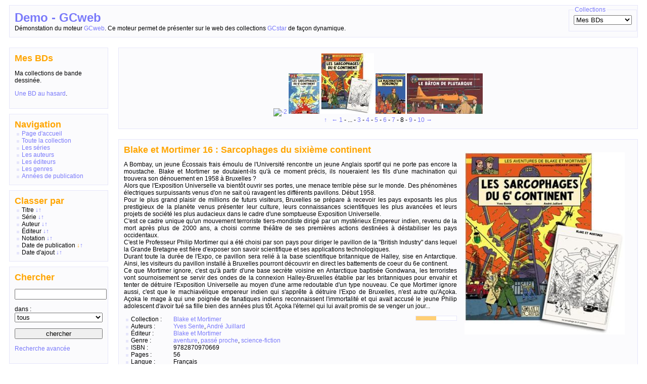

--- FILE ---
content_type: text/html; charset=UTF-8
request_url: https://gcweb.jonas.cloud/demo/?collec=2&filter=authors%3D%3DYves%20Sente&sort=publicationDSC,titleASC&model=item&item=90
body_size: 4714
content:
<!DOCTYPE html PUBLIC "-//W3C//DTD XHTML 1.0 Strict//EN" "http://www.w3.org/TR/xhtml1/DTD/xhtml1-strict.dtd">
<html xmlns="http://www.w3.org/1999/xhtml" xml:lang="fr" lang="fr">
<head>
    <title>Demo - GCweb</title>
    <meta http-equiv="Content-Type" content="application/x-php;charset=UTF-8" />
    <meta http-equiv="Content-Script-Type" content="text/javascript" />
    <meta http-equiv="Content-Style-Type" content="text/css" />
    <link rel="icon" type="image/png" href="https://gcweb.jonas.cloud/demo/./templates/default/img/favicon.png" />
    <link rel="stylesheet" type="text/css" href="https://gcweb.jonas.cloud/demo/./templates/default/style.css" media="screen, print" />
    <link rel="stylesheet" type="text/css" href="https://gcweb.jonas.cloud/demo/./templates/default/style_print.css" media="print" />
    <!--[if lte IE 7]><link rel="stylesheet" type="text/css" href="https://gcweb.jonas.cloud/demo/./templates/default/style_ie.css" media="screen, print" /><![endif]-->
            <link rel="alternate" type="application/rss+xml" title="Demo - GCweb - Mes BDs (Toute la collection)" href="<? aff_hrefmodel('rss') ?>" />
        <link rel="alternate" type="application/rss+xml" title="Demo - GCweb - Mes BDs (Éléments affichés)" href="<? aff_hrefmodel('rss',True) ?>" />
        <script type="text/javascript">
        <!--
            FuncOL = new Array();
            function addFuncOL(fct) {
                FuncOL[FuncOL.length] = fct;
            }

            window.onload = function() {
                for(var i = 0, longueur = FuncOL.length; i < longueur; i++)
                    FuncOL[i]();
            };

            addFuncOL(function() {
                hide('chargement');
            });

            if (window.innerWidth <= 1100) {
                document.write('<link href="./templates/default/styleLowRes.css" rel="stylesheet" type="text/css" media="screen, print, handheld" />');
            }
        //-->
        </script>
    <script type="text/javascript" src=".//templates/default//javascript.js"></script></head>

<body class="type_GCbooks">
    <div id="title">
        <div class="box">
            <h1><a href="https://gcweb.jonas.cloud/demo">Demo - GCweb</a></h1>
            <p>Démonstation du moteur <a href='/'>GCweb</a>. Ce moteur permet de présenter sur le web des collections <a href='http://www.gcstar.org'>GCstar</a> de façon dynamique.</p>
            <fieldset id="collec-selector"><legend>Collections</legend>
                
        <form method="get" action="/demo/index.php">
        <div>
            <select name="collec" onchange="window.location.href='/demo/index.php?model=list&amp;collec='+this.value">
                <option value="0">Thèmes GCweb</option>
                <option value="1">Plugins GCweb</option>
                <option value="2" selected="selected">Mes BDs</option>
            </select>
            <noscript>
                <div class="noscript">
                    <input type="hidden" name="model" value="list" />
                    <input type="submit" value="ok" />
                </div>
            </noscript>
        </div>
        </form>            </fieldset>
        </div>
    </div>

    
    <noscript>
    <div id="noscript" class="box">
        Vous avez désactivé javascript. Certaines parties du site seront inaccessibles.    </div>
    </noscript>

    <!--Affichage des éventuels messages d'erreur ou d'avertissement -->
    <div id="content">

        <div id="menu">

        <div id="infoCollec" class="box">
            <h2>Mes BDs</h2>
            <p class="description">Ma collections de bande dessinée.</p>
<p><a href="?collec=2&amp;randomitem=1">Une BD au hasard</a>.</p>
        </div>

        <div id="navigation" class="box">
            <h2>Navigation</h2>
            <ul>
                <li><a href="https://gcweb.jonas.cloud/demo">Page d'accueil</a></li>
                <li><a href="?collec=2&amp;parentmodel=item&amp;model=item">Toute la collection</a></li>
            </ul>
            <ul>
                <li><a href="?collec=2&amp;parentmodel=item&amp;model=cloud#series">Les séries</a></li>
                <li><a href="?collec=2&amp;parentmodel=item&amp;model=cloud#auteurs">Les auteurs</a></li>
                <li><a href="?collec=2&amp;parentmodel=item&amp;model=cloud#editeurs">Les éditeurs</a></li>
                <li><a href="?collec=2&amp;parentmodel=item&amp;model=cloud#genre">Les genres</a></li>
                <li><a href="?collec=2&amp;parentmodel=item&amp;model=cloud#annees">Années de publication</a></li>
            </ul>
        </div>

        <div id="classer" class="box">
            <h2>Classer par</h2>
            <ul>
                <li>Titre                    <a href="?collec=2&amp;parentmodel=item&amp;model=item&amp;filter=authors%3D%3DYves%20Sente&amp;sort=titleASC">↓</a><a href="?collec=2&amp;parentmodel=item&amp;model=item&amp;filter=authors%3D%3DYves%20Sente&amp;sort=titleDSC">↑</a>
                </li>
                <li>Série                    <a href="?collec=2&amp;parentmodel=item&amp;model=item&amp;filter=authors%3D%3DYves%20Sente&amp;sort=serieASC,titleASC">↓</a><a href="?collec=2&amp;parentmodel=item&amp;model=item&amp;filter=authors%3D%3DYves%20Sente&amp;sort=serieDSC,titleDSC">↑</a>
                </li>
                <li>Auteur                    <a href="?collec=2&amp;parentmodel=item&amp;model=item&amp;filter=authors%3D%3DYves%20Sente&amp;sort=authorsASC,titleASC">↓</a><a href="?collec=2&amp;parentmodel=item&amp;model=item&amp;filter=authors%3D%3DYves%20Sente&amp;sort=authorsDSC,titleDSC">↑</a>
                </li>
                <li>Éditeur                    <a href="?collec=2&amp;parentmodel=item&amp;model=item&amp;filter=authors%3D%3DYves%20Sente&amp;sort=publisherASC,titleASC">↓</a><a href="?collec=2&amp;parentmodel=item&amp;model=item&amp;filter=authors%3D%3DYves%20Sente&amp;sort=publisherDSC,titleDSC">↑</a>
                </li>
                <li>Notation                    <a href="?collec=2&amp;parentmodel=item&amp;model=item&amp;filter=authors%3D%3DYves%20Sente&amp;sort=ratingDSC,titleASC">↓</a><a href="?collec=2&amp;parentmodel=item&amp;model=item&amp;filter=authors%3D%3DYves%20Sente&amp;sort=ratingASC,titleDSC">↑</a>
                </li>
                <li>Date de publication                    <a class="activeSort" href="?collec=2&amp;parentmodel=item&amp;model=item&amp;filter=authors%3D%3DYves%20Sente&amp;sort=publicationDSC,titleASC">↓</a><a href="?collec=2&amp;parentmodel=item&amp;model=item&amp;filter=authors%3D%3DYves%20Sente&amp;sort=publicationASC,titleDSC">↑</a>
                </li>
                <li>Date d'ajout                    <a href="?collec=2&amp;parentmodel=item&amp;model=item&amp;filter=authors%3D%3DYves%20Sente&amp;sort=addedDSC">↓</a><a href="?collec=2&amp;parentmodel=item&amp;model=item&amp;filter=authors%3D%3DYves%20Sente&amp;sort=addedASC">↑</a>
                </li>
            </ul>
        </div>

        <div id="menusearch" class="box">
            <form method="post" action="/demo/index.php?collec=2&amp;model=item&amp;parentmodel=item" >            <h2>Chercher</h2>
            <p><input type="text" name="keyword" value=""  /></p>
            <p>dans :
            
<select name="in_champs" >
    <option value="title=%s,|serie=%s,|authors=%s,|publisher=%s,|genre=%s" >tous</option>
    <option value="title=%s" >titre</option>
    <option value="serie=%s" >série</option>
    <option value="authors=%s" >auteur</option>
    <option value="publisher=%s" >éditeur</option>
    <option value="genre=%s" >genre</option>
</select>
            </p>
            <p><input type="submit" name="search" value="chercher"  /></p>
            </form>            <p><a href="?collec=2&amp;parentmodel=item&amp;model=search">Recherche avancée</a></p>
        </div>

        <div id="rss" class="box">
            <h2>S'abonner</h2>
            <ul class="rss">
                <li><a title="S'abonner au flux RSS" href="?collec=2&amp;parentmodel=item&amp;model=rss">Toute la collection</a></li>
                <li><a title="S'abonner au flux RSS" href="?collec=2&amp;parentmodel=item&amp;model=rss&amp;sort=publicationDSC,titleASC&amp;filter=authors%3D%3DYves%20Sente&amp;item=90">Éléments affichés</a></li>
            </ul>
        </div>

        <div id="info" class="box">
            <h2>Informations</h2>
            <ul>
                <li>
                10 éléments affichés<br />1023 éléments filtrés                </li>

                <li>Collection mise à jour<br />le 17/01/26</li>            </ul>
        </div>

    </div>
    <!-- Fin du menu -->

    <div id="item">
        <div class="nav">
            <div class="box">
                                        <a id="id_321" title="Blake et Mortimer 18 : Le sanctuaire du Gondwana" href="?collec=2&amp;filter=authors%3D%3DYves%20Sente&amp;sort=publicationDSC,titleASC&amp;parentmodel=item&amp;model=item&amp;item=321">
                        <img class="image" src="?image=1&amp;collec=2&amp;img=Blake_et_Mortimer__t._18___Le_sanctuaire_du_Gondwana_0.jpg&amp;x=&amp;y=80"  width="60" height="80" alt="-2" />
                        </a>                        <a id="id_89" title="Blake et Mortimer 17 : Les Sarcophages du 6e continent, Tome 2" href="?collec=2&amp;filter=authors%3D%3DYves%20Sente&amp;sort=publicationDSC,titleASC&amp;parentmodel=item&amp;model=item&amp;item=89">
                        <img class="image" src="?image=1&amp;collec=2&amp;img=Blake___Mortimer___Les_Sarcophages_du_6e_continent__Tome_2_0.jpg&amp;x=&amp;y=80"  width="61" height="80" alt="-2" />
                        </a><a id="id_90" title="Blake et Mortimer 16 : Sarcophages du sixième continent" href="?collec=2&amp;filter=authors%3D%3DYves%20Sente&amp;sort=publicationDSC,titleASC&amp;parentmodel=item&amp;model=item&amp;item=90">
                <img class="image" src="?image=1&amp;collec=2&amp;img=Blake_et_Mortimer__tome_16___Sarcophages_du_sixi_me_continent_1.jpg&amp;x=&amp;y=120" width="105" height="120" alt="Blake et Mortimer 16 : Sarcophages du sixième continent" />
                </a>                        <a id="id_235" title="Blake et Mortimer 14 : La machination Voronov" href="?collec=2&amp;filter=authors%3D%3DYves%20Sente&amp;sort=publicationDSC,titleASC&amp;parentmodel=item&amp;model=item&amp;item=235">
                        <img class="image" src="?image=1&amp;collec=2&amp;img=Blake_et_Mortimer__tome_14___La_machination_Voronov_0.jpg&amp;x=&amp;y=80" width="59" height="80" alt="-2" />
                        </a>                        <a id="id_896" title="Blake et Mortimer 23 : Le Bâton de Plutarque" href="?collec=2&amp;filter=authors%3D%3DYves%20Sente&amp;sort=publicationDSC,titleASC&amp;parentmodel=item&amp;model=item&amp;item=896">
                        <img class="image" src="?image=1&amp;collec=2&amp;img=Blake_et_Mortimer__Blake___Mortimer___Tome_23___Le_B_ton_de_Plutarque_5.jpg&amp;x=&amp;y=80" width="150" height="80" alt="-2" />
                        </a><br />
                <a title="Parcourir" href="?collec=2&amp;model=item&amp;filter=authors%3D%3DYves%20Sente&amp;sort=publicationDSC,titleASC&amp;p=1#id_90">↑</a> &nbsp;
                <a class="item_prev" title="Précédent" href="?collec=2&amp;parentmodel=item&amp;model=item&amp;filter=authors%3D%3DYves%20Sente&amp;sort=publicationDSC,titleASC&amp;item=1021">←</a>
<a class="item_first" href="?collec=2&amp;parentmodel=item&amp;model=item&amp;filter=authors%3D%3DYves%20Sente&amp;sort=publicationDSC,titleASC&amp;item=1068">1</a> - 
... - <a class="items_prev" href="?collec=2&amp;parentmodel=item&amp;model=item&amp;filter=authors%3D%3DYves%20Sente&amp;sort=publicationDSC,titleASC&amp;item=1021">3</a> - 
<a class="items_prev" href="?collec=2&amp;parentmodel=item&amp;model=item&amp;filter=authors%3D%3DYves%20Sente&amp;sort=publicationDSC,titleASC&amp;item=938">4</a> - 
<a class="items_prev" href="?collec=2&amp;parentmodel=item&amp;model=item&amp;filter=authors%3D%3DYves%20Sente&amp;sort=publicationDSC,titleASC&amp;item=755">5</a> - 
<a class="items_prev" href="?collec=2&amp;parentmodel=item&amp;model=item&amp;filter=authors%3D%3DYves%20Sente&amp;sort=publicationDSC,titleASC&amp;item=321">6</a> - 
<a class="items_prev" href="?collec=2&amp;parentmodel=item&amp;model=item&amp;filter=authors%3D%3DYves%20Sente&amp;sort=publicationDSC,titleASC&amp;item=89">7</a> - 
8 - <a class="items_next" href="?collec=2&amp;parentmodel=item&amp;model=item&amp;filter=authors%3D%3DYves%20Sente&amp;sort=publicationDSC,titleASC&amp;item=235">9</a>
 - <a class="item_last" href="?collec=2&amp;parentmodel=item&amp;model=item&amp;filter=authors%3D%3DYves%20Sente&amp;sort=publicationDSC,titleASC&amp;item=896">10</a>
 <a class="item_next" title="Suivant" href="?collec=2&amp;parentmodel=item&amp;model=item&amp;filter=authors%3D%3DYves%20Sente&amp;sort=publicationDSC,titleASC&amp;item=235">→</a>
            </div>
        </div>
        <div class="element">
            <div class="box">
                <span class="image">
                                    <a id='img1' href="?image=1&amp;collec=2&amp;img=Blake_et_Mortimer__tome_16___Sarcophages_du_sixi_me_continent_1.jpg&amp;x=&amp;y=">
                        <img src="?image=1&amp;collec=2&amp;img=Blake_et_Mortimer__tome_16___Sarcophages_du_sixi_me_continent_1.jpg&amp;x=&amp;y=360" width="317" height="360" alt="Couverture de Blake et Mortimer 16 : Sarcophages du sixième continent" />
                    </a>
                                </span>

                
                <h2>Blake et Mortimer 16 : Sarcophages du sixième continent</h2>
                <p class="description">A Bombay, un jeune Écossais frais émoulu de l&#039;Université rencontre un jeune Anglais sportif qui ne porte pas encore la moustache. Blake et Mortimer se doutaient-ils qu&#039;à ce moment précis, ils noueraient les fils d&#039;une machination qui trouvera son dénouement en 1958 à Bruxelles ?<br />Alors que l&#039;Exposition Universelle va bientôt ouvrir ses portes, une menace terrible pèse sur le monde. Des phénomènes électriques surpuissants venus d&#039;on ne sait où ravagent les différents pavillons. Début 1958.<br />Pour le plus grand plaisir de millions de futurs visiteurs, Bruxelles se prépare à recevoir les pays exposants les plus prestigieux de la planète venus présenter leur culture, leurs connaissances scientifiques les plus avancées et leurs projets de société les plus audacieux dans le cadre d&#039;une somptueuse Exposition Universelle.<br />C&#039;est ce cadre unique qu&#039;un mouvement terroriste tiers-mondiste dirigé par un mystérieux Empereur indien, revenu de la mort après plus de 2000 ans, a choisi comme théâtre de ses premières actions destinées à déstabiliser les pays occidentaux.<br />C&#039;est le Professeur Philip Mortimer qui a été choisi par son pays pour diriger le pavillon de la &quot;British Industry&quot; dans lequel la Grande Bretagne est fière d&#039;exposer son savoir scientifique et ses applications technologiques.<br /> Durant toute la durée de l&#039;Expo, ce pavillon sera relié à la base scientifique britannique de Halley, sise en Antarctique. Ainsi, les visiteurs du pavillon installé à Bruxelles pourront découvrir en direct les battements de coeur du 6e continent.<br />Ce que Mortimer ignore, c&#039;est qu&#039;à partir d&#039;une base secrète voisine en Antarctique baptisée Gondwana, les terroristes vont sournoisement se servir des ondes de la connexion Halley-Bruxelles établie par les britanniques pour envahir et tenter de détruire l&#039;Exposition Universelle au moyen d&#039;une arme redoutable d&#039;un type nouveau.  Ce que Mortimer ignore aussi, c&#039;est que le machiavélique empereur indien qui s&#039;apprête à détruire l&#039;Expo de Bruxelles, n&#039;est autre qu&#039;Açoka. Açoka le mage à qui une poignée de fanatiques indiens reconnaissent l&#039;immortalité et qui avait accusé le jeune Philip adolescent d&#039;avoir tué sa fille bien des années plus tôt. Açoka l&#039;éternel qui lui avait promis de se venger un jour...</p>                 <span class="starNote"><span class="star_full"></span><span class="star_full"></span><span class="star_half"></span><span class="star_empty"></span><span class="star_empty"></span></span>
                <ul>
                    <li><span class="label">Collection :</span><span class="info"><a href="?collec=2&amp;parentmodel=item&amp;model=item&amp;filter=serie==Blake%20et%20Mortimer" >Blake et Mortimer</a></span></li><li><span class="label">Auteurs :   </span><span class="info"><a href="?collec=2&amp;parentmodel=item&amp;model=item&amp;filter=authors==Yves%20Sente" >Yves Sente</a>, <a href="?collec=2&amp;parentmodel=item&amp;model=item&amp;filter=authors==Andr%C3%A9%20Juillard" >André Juillard</a></span></li><li><span class="label">Éditeur :   </span><span class="info"><a href="?collec=2&amp;parentmodel=item&amp;model=item&amp;filter=publisher==Blake%20et%20Mortimer" >Blake et Mortimer</a></span></li><li><span class="label">Genre :     </span><span class="info"><a href="?collec=2&amp;parentmodel=item&amp;model=item&amp;filter=genre==aventure" >aventure</a>, <a href="?collec=2&amp;parentmodel=item&amp;model=item&amp;filter=genre==pass%C3%A9%20proche" >passé proche</a>, <a href="?collec=2&amp;parentmodel=item&amp;model=item&amp;filter=genre==science-fiction" >science-fiction</a></span></li><li><span class="label">ISBN :      </span><span class="info">9782870970669</span></li><li><span class="label">Pages :     </span><span class="info">56</span></li><li><span class="label">Langue :    </span><span class="info">Français</span></li><li><span class="label">Publié le : </span><span class="info">20/11/2003</span></li><li><span class="label">Ajouté le : </span><span class="info">14/9/2007</span></li><li><a href="http://www.amazon.fr/Blake-Mortimer-16-Sarcophages-continent/dp/2870970668/ref=sr_1_2/403-9571412-4153224?ie=UTF8&amp;s=books&amp;qid=1189848839&amp;sr=1-2">Source</a></li>                </ul>
                                                    
                
                <div class="foot"></div>
            </div>
        </div>
    </div>
</div>

    <div id="foot">
        <div class="box">
            <div class="left">
                <p>
                    <span class="strong">Note :</span> Certaines informations peuvent provenir de sources externes. Pour les connaître, cliquez sur le lien "source" de l'élément.
                </p>
                <p>
                    Propulsé par <a href="http://jonas.tuxfamily.org/wiki/gcweb">GCweb</a>
                </p>
            </div>
            <div class="right">
                <p>
                <a href="http://validator.w3.org/check/referer"><img
                    src="https://gcweb.jonas.cloud/demo/./templates/default/img/valid-xhtml10.png"
                    alt="Valid XHTML 1.0 Strict" height="31" width="88" /></a>
                <a href="http://jigsaw.w3.org/css-validator/check/refere?profile=css3"><img
                    src="https://gcweb.jonas.cloud/demo/./templates/default/img/vcss.gif"
                    alt="CSS Valide !" />
                </a>
                </p>
            </div>
        </div>
    </div>
</body>
</html>


--- FILE ---
content_type: text/css
request_url: https://gcweb.jonas.cloud/demo/templates/default/style.css
body_size: 3564
content:
/*
 *      This file is a part of GCweb (unoffical web render for GCstar)
 *      Copyright (c) 2007 Jonas Fourquier <http://jonas.tuxfamily.org> and contributors
 *
 *      GCweb is free software; you can redistribute it and/or modify
 *      it under the terms of the GNU General Public License as published by
 *      the Free Software Foundation; either version 2 of the License, or
 *      (at your option) any later version.
 *
 *      This program is distributed in the hope that it will be useful,
 *      but WITHOUT ANY WARRANTY; without even the implied warranty of
 *      MERCHANTABILITY or FITNESS FOR A PARTICULAR PURPOSE.  See the
 *      GNU General Public License for more details.
 *
 *      You should have received a copy of the GNU General Public License
 *      along with this program; if not, write to the Free Software
 *      Foundation, Inc., 51 Franklin Street, Fifth Floor, Boston, MA 02110-1301, USA.
 */


/*** balise ***/
body {
    font-size: 9pt;
    font-family: sans-serif;
}

h1, h2, h3, h4 {
    width : 100%;
    color : #FFA500;
    margin: 0;
}

a {
    text-decoration: none;
    color : #7A7AFA
}

a:hover {
    color : #5757FA
}

ul {
    margin : 0;
    padding: 0 0 0 .3em;
}

li {
    list-style-type:none;
    padding-left: .9em;
    background-image : url(img/puce.png);
    background-repeat: no-repeat;
    background-position :left .5em;
}

img {
    border:none;
}

img:hover {
    opacity:.8;
}

fieldset {
    border: #E6E6FA 1px solid;
}

legend {
    color : #7A7AFA;
}

table {
    border-collapse: collapse;
}

th, td {
    vertical-align: middle;
}

th {
    color : #FFA500;
    text-align: left;
}

td {
    text-align: left;
    padding-left : 1em;
}

/*** commeun ***/
span.starNote {
    height : 8px;
    width: 80px;
    border: #E6E6FA 1px solid;
}
.star_full, .star_half, .star_empty {
    display:block; float:left;
    height: 8px; width: 0;
}
.star_full  { border-left: 8px #FFCF75 solid; border-right: 8px #FFCF75 solid; }
.star_half  { border-left: 8px #FFCF75 solid; border-right: 8px #FFFFFF solid; }
.star_empty { border-left: 8px #FFFFFF solid; border-right: 8px #FFFFFF solid; }

.strong {
    color:#FFA500;
    font-weight:bold;
}

/*** Apparence des boites type ***/
div.box {
    margin : 10px;
    padding: 10px;
    border: #E6E6FA 1px solid;
    background-color:#FBFBFD;
}

/*** bandeau titre ***/
div#title {
    position:relative
}
#title p {
    padding : 0 30em 0 0;
    margin: 0;
}
#title fieldset#collec-selector {
    position:absolute;
    top:2px; right:10px;
    height: 3em;
}
#collec-selector div {
    display:inline;
}

/*** recherche rapide ***/
#menusearch input, #menusearch select {
    width: 100%;
}



/*** Contenu des page (partie centrale) ***/
div#content {
    position: relative;
}

div.nav{ /*div barre de navigation des item ou des pages */
    width: 100%;
    float: left;
    text-align: center;
}
/*paragraphe dans ces barres*/
.nav p {
    margin : 0 auto;
}

ul#menuAffExport {
    margin: -.5em -.5em 0 0;
    padding: 0;
    float:left;
}

#mosaique ul#menuAffExport {
    float:none;
    text-align:left;
    margin-bottom: 1em;
}

#menuAffExport li.niv1 {
    display:inline;
    background: none;
    padding: 0 .5em;
    position:relative;
}

#menuAffExport .niv1 ul {
    position:absolute;
    display : block;
    visibility: hidden;
    top: 0 ;left: -.8em;
    margin : 1.2em;
    padding: 5px;
    border: #E6E6FA 1px solid;
    background-color:#FBFBFD;
    text-align: left;
    z-index: 5;
    opacity: .9;
}

#menuAffExport .niv1 ul#affichage {
    width: 12em;
}
#menuAffExport .niv1 ul#exportation {
    width: 9em;
}
div.element { /*div contenant l'élément principale de la page (liste item, item ...)*/
    float: left;
    width: 100%;
}
/*** menu ***/

div#menu {
    float: left;
    width: 18em;
}

#menu #search input, #menu #search select{
    width: 100%;
}

#menu .rss a {
    background-image: url(img/rss.png);
    background-position: top left;
    background-repeat:no-repeat;
    padding-left: 16px;
}

.activeSort {
    color:#FFA500;
}

/*** Decalage du contenu pour laisser la place au menu ***/
div#list, div#mosaique, div#onlydesc, div#item, div#cloud, div#search, div#export, div#exportcode {
    margin-left: 18em;
}

/*** message chargement ***/
#chargement {
    text-align: center;
    position: fixed;
    left: 50%; top: 50%;
    margin: -10em;
    width: 20em;
    z-index: 999;
    border: #E6E6FA 1px solid;
    background-color:#FBFBFD;
    opacity: .9;
}


/*** Page d'acceuil ***/

#main div.collecdesc {
    float:left;
    width : 30em;
    margin-right: 1em;
}

#main div.box: {
    overflow:hidden;
    width: 100%;
}

#main .colleclastadd div.img {
    overflow:hidden;
    margin-top: .3em;
    height : 170px;
}

#main .colleclastadd .img div.element {
    float:left;
    width:auto;
    margin-bottom : 200px;
}

#main div.collecfoot {
    clear: both;
}

#main .colleclastadd a.rss {
    background-image: url(img/rss.png);
    background-position: bottom left;
    background-repeat:no-repeat;
    padding: 0 0 0px 16px;
}

#main .colleclastadd .rss span {
    display:none;
}


/*** page de listage ***/

div#list {
    position: static;
}

#list div.element { /* Position des petites boite items */
    width:50%;          /*  permet de modifier le nombre de collonne.
                            100%=1, 50%=2, 33.33%=3, 25%=4*/
}

#list .element div.box {    /* Position dans ces boites */
    height:120px;
    position:relative;
}
#list img.image {
    margin-right:10px;
}

#list div.scroll { /*div contenant le texte a coté de l'image */
    position :relative;
    overflow:hidden; /*auto si on veut un acensseur*/
    height: 120px;
}

#list .lent div.scroll { /*élément emprunté*/
    background-image: url(img/lent_eng.png);
    background-position:100% 0 ;
    background-repeat: no-repeat;
    padding-right: 48px;
}


#list .lent_fr div.scroll { /*élément emprunté*/
    background-image: url(img/lent_fr.png);
}

#list span.starNote {
    height : 8px;
    position: absolute;
    right: 0;
    bottom : 0;
}

span.label {
    min-width : 6.8em;
    margin-right:.2em;
    float: left;
}

span.info {
    padding-left: 7em;
    display:block;
 }

span.info-item {
    margin-left: 8em;
    display:block;
 }

h3.aka {
    width:auto;
    margin-left: 10em;
    margin-top : 0;
    font-style: italic;
 }


/*** PAGE ITEM ***/

#item h3 {
    margin-top: 2em;
}

#item h3.aka {
    margin-top: 0;
}

#item div.navitem {
    text-align: center;
}

#item .element .box span.image {
    margin:15px;
    float:right;
    position: relative;
}

#item .element .box .image .backpic {
    position: absolute;
    bottom : 0; right: 0;
    font-size: 200%;
    background-color:#FBFBFD; opacity: .8;
}

#item .element h2 {
    text-align: justify;
    margin : 0 0 .6em 0;
}

#item .element p.description {
    text-align: justify;
    margin : 0 0 1em 0;
}

#item .element span.starNote {
    float: right;
}

#item .lent .box span#lent {
    float:right;
    margin: 0 0 10px 10px;
    height:29px; width: 29px;
    background-image: url(img/lent_eng.png);
    background-repeat: no-repeat;
}

#item .lent_fr .box span#lent {
    background-image: url(img/lent_fr.png);
    height:34px; width: 33px;
}

.foot {
    clear: both;
}

/*lien imdb, 3 varianteq*/

/* 1) texte entourner de jaune*/
/*
a#imdb_link {
    font-size: 90%;
    font-weight: bold;
    letter-spacing:-.1em;
    color:black;
    background-color: #EFDC3D;
    padding: 2px 4px;
    border-radius : 5px;
}
*/

/* 2) image */
a#imdb_link {
    position:absolute;
    height:16px;
    width:33px;
    background-image: url(img/imdb.gif);
    background-repeat:  no-repeat;
    background-position: center center;
    text-indent:-999em;
    margin-left: .2em;
    border-width: 0;
}

/* 3) texte simple, commentez le tout*/

/* Eclaircire le lien au passage de la souris (utile pour variante 1 et 2)*/
a#imdb_link:hover {
    opacity: .8;
}


/*** PAGE CODE EXPORT ***/
#exportcode textarea {
    font-size: 60%;
    height: 100em;
}


/*** Page de recherche ***/

#search input, #search select{
    width: 10em;
}

#search textarea {
    width : 95%;
    height: 10em;
}

#search div.searchgroup {
    clear: both;
}

#search .searchgroup fieldset {
    width : 24em;
    float: left;
    margin: .5em;
}

#search select.multiple {
    vertical-align : top;
    height: 10em;
    margin : 0;
}
#search .searchgroup p {
    margin : 0;
}


#search .searchsubmit input {
    margin : .5em;
}

div.infocache {
    border: solid 1px #FFA500;
}

#list img.image {
    float:left;
}

/*** mosaique ***/
#mosaique .box div.element {
    border:black solid 1px;
    width: auto;
    padding:0;
    margin-right: -1px;
    margin-bottom: -1px;
    float:left;
    overflow: hidden;
    text-align: center;
}


#mosaique span.image {
    display:block;
    background-color:#FFF;
    width:auto;
}

#mosaique .lent span.image {
    opacity: .3;
}

/*fond derrière l'image si pas asser large */
#mosaique .image a {
    display:block;
    background-color:#000;
}

#mosaique .image a:hover {
    opacity: .8;
}

div.legend {
    text-align: left;
    position:absolute;
    visibility: hidden;
    margin : 10px;
    padding: 10px;
    border: #E6E6FA 1px solid;
    background-color: #FFF;
    opacity: .9;
    z-index:5;
}

/*** Liste description ***/
#onlydesc table {
    clear: both;
    width: 100%;
    margin:1em 0 0 0;
    border: 1px solid #E6E6FA;
    position:relative;
}

#onlydesc th, #onlydesc td {
    border: #B9B9FA 1px solid;
    padding: .5em;
}

#onlydesc .title th, #onlydesc .title td {
    border : #B9B9FA 1px solid;
    background-color: #F0F0FA;
    color : #FFA500;
}

#onlydesc .line_paire th, #onlydesc .line_impaire th  {
    text-align: left;
}

#onlydesc .line_paire {
    background-color: #F5F5FA;
}

#onlydesc .lent .title:after, #mosaique .lent .legend h3:after {
    content:"(lent)";
    color: #FFA500;
    font-weight:normal;
    margin-left: 1em;
}

#onlydesc .lent_fr .title:after, #mosaique .lent_fr .legend h3:after {
    content:"(prêté)";
}

#onlydesc span.image {
    float:left;
    position:relative;
    margin-top: -2em;
    right: 1em;
    visibility:hidden;
}
#onlydesc img {
    position: absolute;
    top:-1.5em; right:0;
    /*visibility:hidden;*/
    z-index: 5;
}

#onlydesc span.aka {
    display:block;
    font-weight:normal;
    margin-left: 2em;
    font-style: italic;
}


/*** Apparence nuage ***/
.cloud1 {color: #9999FA; font-size:80% }
.cloud2 {color: #9999FA; font-size:90% }
.cloud3 {color: #9999FA; font-size:100%}
.cloud4 {color: #9999FA; font-size:110%}
.cloud5 {color: #9494FA; font-size:120%}
.cloud6 {color: #8F8FFA; font-size:130%}
.cloud7 {color: #8A8AFA; font-size:140%}
.cloud8 {color: #8585FA; font-size:150%}
.cloud9 {color: #8080FA; font-size:160%}
.cloud10{color: #7A7AFA; font-size:170%}

.cloudTitle {font-size:120%; text-align:center;}

/*** bandeau de pied de page ***/
div#foot {
    float:left;
    width:100%;
    clear: both;
    position:relative;
}
#foot p {
    margin: .5em 0;
}
#foot div.left {
    margin-right: 200px;
}
#foot div.right {
    position : absolute;
    right: 25px;
    bottom: 20px;
}

/*** message d'erreur ***/
div#error {
    border-color : red;
    background-color: #FFA6A6;
    position:absolute;
    width: 40%;
    left: 30%;
    top: 10em;
    z-index: 10;
    opacity: .9;
    text-align : center;
}


--- FILE ---
content_type: text/javascript
request_url: https://gcweb.jonas.cloud/demo//templates/default//javascript.js
body_size: 1733
content:
/*
 *      This file is a part of GCweb (unoffical web render for GCstar)
 *      Copyright (c) 2007 Jonas Fourquier <http://jonas.tuxfamily.org> and contributors
 *
 *      GCweb is free software; you can redistribute it and/or modify
 *      it under the terms of the GNU General Public License as published by
 *      the Free Software Foundation; either version 2 of the License, or
 *      (at your option) any later version.
 *
 *      This program is distributed in the hope that it will be useful,
 *      but WITHOUT ANY WARRANTY; without even the implied warranty of
 *      MERCHANTABILITY or FITNESS FOR A PARTICULAR PURPOSE.  See the
 *      GNU General Public License for more details.
 *
 *      You should have received a copy of the GNU General Public License
 *      along with this program; if not, write to the Free Software
 *      Foundation, Inc., 51 Franklin Street, Fifth Floor, Boston, MA 02110-1301, USA.
 */


/*** Variable de configuration ***/
var calque_index = 10;  //propriétée z-index de départ
var incrtps = 40;       //milli seconde entre chaque incrémentation
var incralpha = 0.1;    //incrémentation de l'opcité
var maxalpha = 0.8;     //opacité max (mettre un valeur < 1 si on veux avoir un leger effet de trasparence à la fin

/*** Intialisation variable ***/
var oldmenu = '';
var blockmenu = '';
var max_i = 1 / incralpha + 1;

/*** Fonctions ***/

function show(id) {
    calque_index ++;
    document.getElementById(id).style.zIndex = calque_index;

    var tps = 0;
    setTimeout("hide2show_" + id + " = 1;\
                document.getElementById('" + id + "').style.opacity = alpha_" + id + ";\
                document.getElementById('" + id + "').style.visibility = 'visible';\
                if (typeof(alpha_" + id + ") == 'undefined') {\
                    var alpha_" + id + " = 0;\
                } else if (alpha_" + id + " < 0) {\
                    var alpha_" + id + " = 0;\
                };");

    for (i = 0; i < max_i; i ++) {
        setTimeout("if (hide2show_" + id + " == 1 & alpha_" + id + " <= " + maxalpha + ") {\
                        alpha_" + id + " = alpha_" + id + " + " + incralpha + ";\
                        document.getElementById('" + id + "').style.opacity=alpha_" + id + ";\
                    }",tps);
        tps += incrtps;
    }
}

function hide(id) {
    var hide_id = document.getElementById(id);
    if (hide_id) {
        hide_id.style.zIndex = calque_index;
        calque_index ++;

        var tps = 0;
        setTimeout("hide2show_" + id + " = 0;\
                    if (typeof(alpha_" + id + ") == 'undefined') {\
                        var alpha_" + id + " = " + maxalpha + ";\
                    } else if (alpha_" + id + " > " + maxalpha + ") {\
                        var alpha_" + id + " = " + maxalpha + "\
                    }");

        for (i = 0; i < max_i; i ++) {
            setTimeout("if (hide2show_" + id + " == 0) {\
                            alpha_" + id + " = alpha_" + id + " - " + incralpha + ";\
                            if (alpha_" + id + " > " + incralpha + ") {\
                                document.getElementById('" + id + "').style.opacity = alpha_" + id + ";\
                            } else {\
                                document.getElementById('" + id + "').style.visibility = 'hidden'; \
                            }\
                        }",tps);
            tps += incrtps;
        }
    }
}

function showMenu(menu) {
    if (oldmenu !== '') {
        hide(oldmenu);
        oldmenu = '';
    } else {
        show(menu);
        oldmenu = menu;
    }
}
function changeMenu(menu) {
    if (oldmenu !== '') {
        hide(oldmenu);
        show(menu);
        oldmenu = menu;
    }
}
function hideoldMenu() {
    if (oldmenu !== '') {
        hide(oldmenu);
        oldmenu = '';
    }
}
function blockVisibilityMenu() {
    blockmenu = oldmenu;
    oldmenu = '';
}
function unblockVisibilityMenu() {
    oldmenu = blockmenu;
}

var oldinfo = '';
function changeInfo(info) {
    if (oldinfo === '' | oldinfo == info) {
        show(info);
    } else {
        hide(oldinfo);
        show(info);
    }
    oldinfo = info;
}

function hidedelay(id) {
    calque_index ++;
    document.getElementById(id).style.zIndex = calque_index;

    var tps = 2000;
    setTimeout("hide2show_" + id + " = 0;\
                if (typeof(alpha_" + id + ") == 'undefined') {\
                    var alpha_" + id + " = " + maxalpha + ";\
                } else if (alpha_" + id + " > " + maxalpha + ") {\
                    var alpha_" + id + " = " + maxalpha + "\
                }");

    for (i = 0; i < max_i; i ++) {
        setTimeout("if (hide2show_" + id + " == 0) {\
                        alpha_" + id + " = alpha_" + id + " - " + incralpha + ";\
                        if (alpha_" + id + " > " + incralpha + ") {\
                            document.getElementById('" + id + "').style.opacity = alpha_" + id + ";\
                        } else {\
                            document.getElementById('" + id + "').style.visibility = 'hidden'; \
                        }\
                    }",tps);
        tps += incrtps;
    }
}

var noimg = 1;
function switchimg(nbimg) {
    var alpha = 1;
    var tps = 0;
    while ( alpha >= 0.1) {
        alpha -= incralpha;
        setTimeout("document.getElementById('img" + noimg + "').style.opacity = '" + alpha + "'",tps);
        tps += incrtps;
    }
    setTimeout("document.getElementById('img" + noimg + "').style.display = 'none'",tps);

    if (noimg == nbimg) {
        noimg = 1;
    } else {
        noimg ++;
    }
    setTimeout("document.getElementById('img" + noimg + "').style.display = 'block'",tps);
    while ( alpha <= 1) {
        alpha += incralpha;
        setTimeout("document.getElementById('img" + noimg + "').style.opacity = '" + alpha + "'",tps);
        tps += incrtps;
    }
    tps += incrtps;
}


function load_img (url, parent_id) {
    /*charge l'image d'un id*/
    var imgNode = document.createElement('img');
    imgNode.setAttribute('src',url);
    document.getElementById(parent_id).appendChild(imgNode);
}


function search_addcond(out_id) {
    var and_or = document.getElementById('js_and_or').value;
    var champ = document.getElementById('js_champ').value;
    var cond = document.getElementById('js_cond').value;
    var value = document.getElementById('js_value').value;

    if (document.getElementById(out_id).value === '') {
        document.getElementById(out_id).value = and_or + champ + cond + value;
    } else {
        document.getElementById(out_id).value += ',\n' + and_or + champ + cond + value;
    }
}
